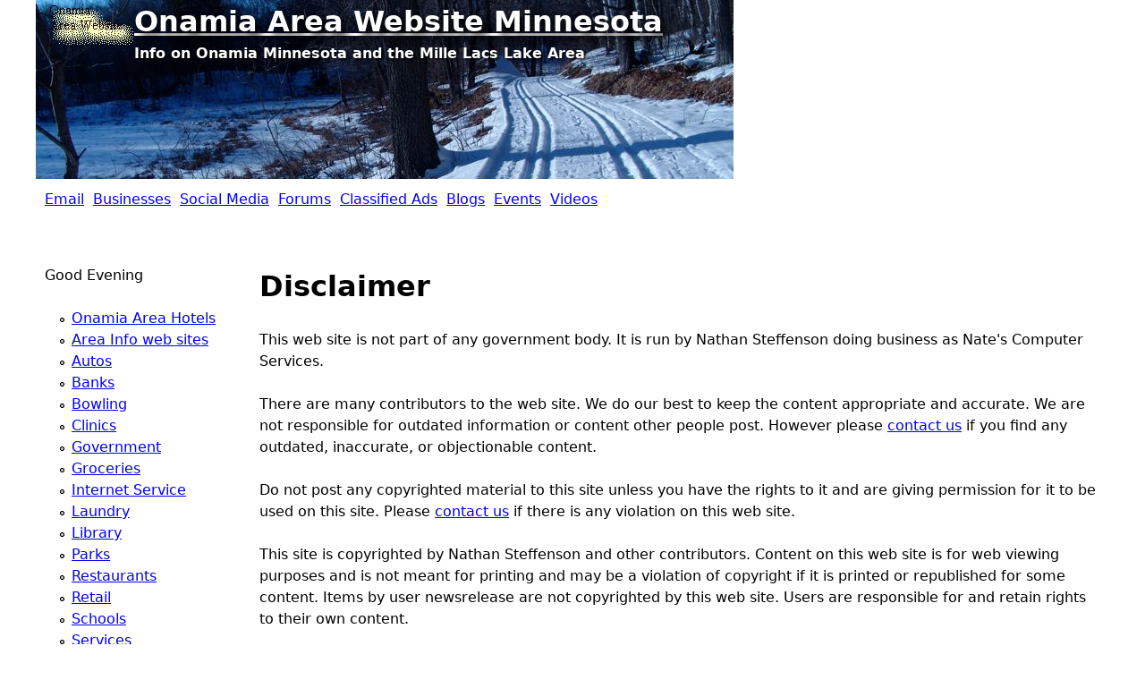

--- FILE ---
content_type: text/html; charset=utf-8
request_url: http://www.onamia.com/?q=disclaimer
body_size: 6088
content:
<!DOCTYPE html>
<!--[if IEMobile 7]><html class="iem7"  lang="en" dir="ltr"><![endif]-->
<!--[if lte IE 6]><html class="lt-ie9 lt-ie8 lt-ie7"  lang="en" dir="ltr"><![endif]-->
<!--[if (IE 7)&(!IEMobile)]><html class="lt-ie9 lt-ie8"  lang="en" dir="ltr"><![endif]-->
<!--[if IE 8]><html class="lt-ie9"  lang="en" dir="ltr"><![endif]-->
<!--[if (gte IE 9)|(gt IEMobile 7)]><!--><html  lang="en" dir="ltr" prefix="content: http://purl.org/rss/1.0/modules/content/ dc: http://purl.org/dc/terms/ foaf: http://xmlns.com/foaf/0.1/ og: http://ogp.me/ns# rdfs: http://www.w3.org/2000/01/rdf-schema# sioc: http://rdfs.org/sioc/ns# sioct: http://rdfs.org/sioc/types# skos: http://www.w3.org/2004/02/skos/core# xsd: http://www.w3.org/2001/XMLSchema#"><!--<![endif]-->

<head>
  <meta charset="utf-8" />
<meta name="Generator" content="Drupal 7 (http://drupal.org)" />
<link rel="canonical" href="/?q=disclaimer" />
<link rel="shortlink" href="/?q=node/35" />
<link rel="shortcut icon" href="http://www.onamia.com/files/favicon_0.ico" type="image/vnd.microsoft.icon" />
  <title>Disclaimer | Onamia Area Website Minnesota</title>

      <meta name="MobileOptimized" content="width">
    <meta name="HandheldFriendly" content="true">
    <meta name="viewport" content="width=device-width">
    <meta http-equiv="cleartype" content="on">

  <link type="text/css" rel="stylesheet" href="http://www.onamia.com/files/css/css_kShW4RPmRstZ3SpIC-ZvVGNFVAi0WEMuCnI0ZkYIaFw.css" media="all" />
<link type="text/css" rel="stylesheet" href="http://www.onamia.com/files/css/css_U3FxjD3nU1jcQ9BJijdaYNlAcflzgLHnhKQIyvSpKKc.css" media="all" />
<link type="text/css" rel="stylesheet" href="http://www.onamia.com/files/css/css_ED9rqw_hwfuGrN1UurJwi9B_wLt9ihxYJ1nqCd8nHvk.css" media="all" />
<link type="text/css" rel="stylesheet" href="http://www.onamia.com/files/css/css_XeSgNV0UdDbDVZ4tsa4ClO8-lpVYdPA4wqGGl9DROHs.css" media="all" />
<link type="text/css" rel="stylesheet" href="http://www.onamia.com/files/css/css_ReTqocc_y_aU6IODuuYbU76ZtGcTxuqwLXIuNy2VGRA.css" media="screen" />
  <script src="http://www.onamia.com/files/js/js_YD9ro0PAqY25gGWrTki6TjRUG8TdokmmxjfqpNNfzVU.js"></script>
<script src="http://www.onamia.com/files/js/js_onbE0n0cQY6KTDQtHO_E27UBymFC-RuqypZZ6Zxez-o.js"></script>
<script>jQuery.extend(Drupal.settings, {"basePath":"\/","pathPrefix":"","setHasJsCookie":0,"ajaxPageState":{"theme":"onamia2","theme_token":"186Lkq_FKqIXoXhOseXc1HEgcBKaczGWHIYh5zAKcpE","js":{"misc\/jquery.js":1,"misc\/jquery-extend-3.4.0.js":1,"misc\/jquery-html-prefilter-3.5.0-backport.js":1,"misc\/jquery.once.js":1,"misc\/drupal.js":1,"misc\/form-single-submit.js":1},"css":{"modules\/system\/system.base.css":1,"modules\/system\/system.menus.css":1,"modules\/system\/system.messages.css":1,"modules\/system\/system.theme.css":1,"modules\/aggregator\/aggregator.css":1,"modules\/book\/book.css":1,"sites\/all\/modules\/calendar\/css\/calendar_multiday.css":1,"modules\/comment\/comment.css":1,"sites\/all\/modules\/date\/date_api\/date.css":1,"sites\/all\/modules\/date\/date_popup\/themes\/datepicker.1.7.css":1,"sites\/all\/modules\/date\/date_repeat_field\/date_repeat_field.css":1,"modules\/field\/theme\/field.css":1,"modules\/node\/node.css":1,"modules\/user\/user.css":1,"modules\/forum\/forum.css":1,"sites\/all\/modules\/views\/css\/views.css":1,"sites\/all\/modules\/ed_classified\/theme\/classified.css":1,"sites\/all\/modules\/ctools\/css\/ctools.css":1,"sites\/all\/themes\/onamia2\/system.menus.css":1,"sites\/all\/themes\/onamia2\/css\/normalize.css":1,"sites\/all\/themes\/onamia2\/css\/wireframes.css":1,"sites\/all\/themes\/onamia2\/css\/layouts\/responsive-sidebars.css":1,"sites\/all\/themes\/onamia2\/css\/page-backgrounds.css":1,"sites\/all\/themes\/onamia2\/css\/tabs.css":1,"sites\/all\/themes\/onamia2\/css\/pages.css":1,"sites\/all\/themes\/onamia2\/css\/blocks.css":1,"sites\/all\/themes\/onamia2\/css\/navigation.css":1,"sites\/all\/themes\/onamia2\/css\/views-styles.css":1,"sites\/all\/themes\/onamia2\/css\/nodes.css":1,"sites\/all\/themes\/onamia2\/css\/comments.css":1,"sites\/all\/themes\/onamia2\/css\/forms.css":1,"sites\/all\/themes\/onamia2\/css\/fields.css":1,"sites\/all\/themes\/onamia2\/css\/print.css":1,"sites\/all\/themes\/onamia2\/template.php":1}},"urlIsAjaxTrusted":{"\/?q=disclaimer\u0026destination=node\/35":true}});</script>
      <!--[if lt IE 9]>
    <script src="/sites/all/themes/zen/js/html5-respond.js"></script>
    <![endif]-->
    
  <!-- Opera Speed Dial Favicon -->
  <link rel="icon" type="image/png" href="/sites/onamia.com/otherimages/speeddial-160px.png" />
  <link rel="apple-touch-icon-precomposed" sizes="144x144" href="/sites/onamia.com/otherimages/apple-touch-icon-144x144-precomposed.png">


  <!-- For iPhone 4 Retina display: -->
  <link rel="apple-touch-icon-precomposed" sizes="114x114" href="/sites/onamiae.com/otherimages/apple-touch-icon-114x114-precomposed.png">

<!-- For iPad: -->
  <link rel="apple-touch-icon-precomposed" sizes="72x72" href="/sites/brainerdupdate.com/otherimages/apple-touch-icon-72x72-precomposed.png">

<!-- For iPhone: -->
  <link rel="apple-touch-icon-precomposed" href="/sites/brainerdupdate.com/otherimages/apple-touch-icon-57x57-precomposed.png">
</head>
<body class="html not-front not-logged-in one-sidebar sidebar-first page-node page-node- page-node-35 node-type-page section-disclaimer" >
      <p id="skip-link">
      <a href="#main-menu" class="element-invisible element-focusable">Jump to navigation</a>
    </p>
      
<div id="page">

  <header class="header" id="header" role="banner">

          <a href="/" title="Home" rel="home" class="header__logo" id="logo"><img src="http://www.onamia.com/files/onamiatheme_logo.gif" alt="Home" class="header__logo-image" /></a>
    
          <div class="header__name-and-slogan" id="name-and-slogan">
                  <h1 class="header__site-name" id="site-name">
            <a href="/" title="Home" class="header__site-link" rel="home"><span>Onamia Area Website Minnesota</span></a>
          </h1>
        
                  <div class="header__site-slogan" id="site-slogan">Info on Onamia Minnesota and the Mille Lacs Lake Area</div>
              </div>
    
    
    
  </header>
  <div id="navigation">

      
        <div class="region region-navigation">
    <div id="block-menu-menu-onamia-top-menu" class="block block-menu first last odd" role="navigation">

        <h2 class="block__title block-title">Onamia Top Menu</h2>
    
  <ul class="menu"><li class="menu__item is-leaf first leaf"><a href="http://onamia.mail.everyone.net" title="email@onamia.com" class="menu__link">Email</a></li>
<li class="menu__item is-collapsed collapsed"><a href="/?q=biz" title="Business and Organization Listings for Onamia, Isle, Milaca, and surrounding areas" class="menu__link">Businesses</a></li>
<li class="menu__item is-leaf leaf"><a href="/?q=socialmedia" title="Social media links in Onamia Minnesota" class="menu__link">Social Media</a></li>
<li class="menu__item is-leaf leaf"><a href="/?q=forum/3" title="Mille Lacs Area Message Board" class="menu__link">Forums</a></li>
<li class="menu__item is-leaf leaf"><a href="http://onamia.com/onamiaclassifiedads" title="Onamia Classified Ads" class="menu__link">Classified Ads</a></li>
<li class="menu__item is-leaf leaf"><a href="/?q=blog" title="All blogs on this site" class="menu__link">Blogs</a></li>
<li class="menu__item is-leaf leaf"><a href="/?q=events" title="events in Onamia MN" class="menu__link">Events</a></li>
<li class="menu__item is-leaf last leaf"><a href="/?q=videos" title="All Posts that have videos" class="menu__link">Videos</a></li>
</ul>
</div>
  </div>

    </div>
  <div id="main">

    <div id="content" class="column" role="main">
                  <a id="main-content"></a>
                    <h1 class="page__title title" id="page-title">Disclaimer</h1>
                                          


<article class="node-35 node node-page view-mode-full clearfix" about="/?q=disclaimer" typeof="sioc:Item foaf:Document">

      <header>
                  <span property="dc:title" content="Disclaimer" class="rdf-meta element-hidden"></span>
      
          </header>
  
  <div class="field field-name-body field-type-text-with-summary field-label-hidden"><div class="field-items"><div class="field-item even" property="content:encoded"><p>This web site is not part of any government body.  It is run by Nathan Steffenson doing business as Nate's Computer Services.</p>
<p>There are many contributors to the web site.  We do our best to keep the content appropriate and accurate.  We are not responsible for outdated information or content other people post.  However please <a href="https://www.natesservices.com/contact/">contact us</a> if you find any outdated, inaccurate, or objectionable content.</p>
<p>Do not post any copyrighted material to this site unless you have the rights to it and are giving permission for it to be used on this site.  Please <a href="https://www.natesservices.com/contact/">contact us</a> if there is any violation on this web site.</p>
<p>This site is copyrighted by Nathan Steffenson and other contributors. Content on this web site is for web viewing purposes and is not meant for printing and may be a violation of copyright if it is printed or republished for some content. Items by user newsrelease are not copyrighted by this web site. Users are responsible for and retain rights to their own content.</p>
<p>Some posts in this web site are public information from public sources such as National Weather Service. </p>
<p>Weather information and public notices are posted as a convenience to our users. Weather announcements may be delayed up to 15 minutes or more in some cases so we suggest using other sources as well such as a weather radio or weather websites. Due to limited resources we rely on users to post event or public notices that we are unaware of. </p>
<p>this web site is for web viewing purposes and isn't published as a paper book or newspaper.<br />
Fax numbers and PO boxes are not listed and please do not post any PO boxes or fax numbers. Addresses listed are street addresses or city/town served.</p>
<p>There may be additions or changes to this disclaimer.<br />
Updated 2015-06-28</p>
</div></div></div>
  
  
</article>
          </div>

  

    
          <aside class="sidebars">
          <section class="region region-sidebar-first column sidebar">
    <div id="block-block-79" class="block block-block first odd">

      
  <script language="JavaScript">
<!--//--><![CDATA[// ><!--

<!---
var todaysDate = new Date()
var numHours = todaysDate.getHours()
if (numHours>=18) {
document.write("Good Evening")
}
else if (numHours>=12) {
document.write("Good Afternoon")
}
else if (numHours>=4) {
document.write("Good Morning")
}
else{
document.write("Hello and Welcome")
}
//-->

//--><!]]>
</script>
</div>
<div id="block-menu-menu-onamialinks" class="block block-menu even" role="navigation">

      
  <ul class="menu"><li class="menu__item is-leaf first leaf"><a href="http://hotels.onamia.com/templates/465444?checkin=7%2F29%2F14&amp;checkout=7%2F31%2F14&amp;roomsCount=1&amp;rooms[0].adultsCount=1&amp;rooms[0].childrenCount=0&amp;currency=USD&amp;currencySymbol=%24&amp;lang=en&amp;showOptions=true&amp;targetId=AREA-f28f439a-59a6-4133-a216-bc312c52f996%7Cc" title="Hotels Around Onamia and Mille Lacs Area" class="menu__link">Onamia Area Hotels</a></li>
<li class="menu__item is-leaf leaf"><a href="http://onamia.com/obiz/Community-Websites-Area-Info" title="Web sites with Information for Mille Lacs Area" class="menu__link">Area Info web sites</a></li>
<li class="menu__item is-leaf leaf"><a href="http://onamia.com/obiz/Autos" title="Automobiles &amp; Services in Onamia Area" class="menu__link">Autos</a></li>
<li class="menu__item is-leaf leaf"><a href="http://onamia.com/obiz/Banks" title="Mille Lacs Area Banks" class="menu__link">Banks</a></li>
<li class="menu__item is-leaf leaf"><a href="http://onamia.com/obiz/Bowling" title="Mille Lacs Area bowling" class="menu__link">Bowling</a></li>
<li class="menu__item is-leaf leaf"><a href="http://onamia.com/obiz/clinic" title="" class="menu__link">Clinics</a></li>
<li class="menu__item is-leaf leaf"><a href="http://onamia.com/obiz/Government-and-Public" title="Government and Public Organizations near Onamia" class="menu__link">Government</a></li>
<li class="menu__item is-leaf leaf"><a href="http://onamia.com/obiz/Groceries-Food" title="Mille Lacs Area Groceries" class="menu__link">Groceries</a></li>
<li class="menu__item is-leaf leaf"><a href="http://onamia.com/obiz/Internet-Service-Provider" title="" class="menu__link">Internet Service</a></li>
<li class="menu__item is-leaf leaf"><a href="http://onamia.com/obiz/Laundry" title="Onamia Area Laundry" class="menu__link">Laundry</a></li>
<li class="menu__item is-leaf leaf"><a href="http://onamia.com/obiz/library" title="" class="menu__link">Library</a></li>
<li class="menu__item is-leaf leaf"><a href="http://onamia.com/obiz/Parks" title="Parks in and near Onamia Minnesota" class="menu__link">Parks</a></li>
<li class="menu__item is-leaf leaf"><a href="http://onamia.com/obiz/Restaurants" title="Onamia Area Restaurants" class="menu__link">Restaurants</a></li>
<li class="menu__item is-leaf leaf"><a href="http://onamia.com/obiz/Retail" title="Mille Lacs Area Retail" class="menu__link">Retail</a></li>
<li class="menu__item is-leaf leaf"><a href="http://onamia.com/obiz/Schools" title="Onamia Area Schools" class="menu__link">Schools</a></li>
<li class="menu__item is-leaf leaf"><a href="http://onamia.com/obiz/Services" title="Services in Mille Lacs Area" class="menu__link">Services</a></li>
<li class="menu__item is-leaf leaf"><a href="http://onamia.com/obiz/Theater" title="Onamia Area Theaters" class="menu__link">Theaters</a></li>
<li class="menu__item is-leaf leaf"><a href="http://onamia.com/obiz/Trails" title="Trails in or near Onamia MN" class="menu__link">Trails</a></li>
<li class="menu__item is-leaf last leaf"><a href="http://onamia.com/obiz/Web-Design" title="Web Site Design Services near Onamia MN" class="menu__link">Web Design</a></li>
</ul>
</div>
<div id="block-block-5" class="block block-block odd">

      
  

<img src="/sites/onamia.com/otherimages/onamial3.jpg" width=150 height=112 alt="blue heron flying over pelicans" title="blue heron flying over pelicans">
</div>
<div id="block-user-login" class="block block-user even" role="form">

      
  <form action="/?q=disclaimer&amp;destination=node/35" method="post" id="user-login-form" accept-charset="UTF-8"><div><div class="form-item form-type-textfield form-item-name">
  <label for="edit-name">Username <span class="form-required" title="This field is required.">*</span></label>
 <input type="text" id="edit-name" name="name" value="" size="15" maxlength="60" class="form-text required" />
</div>
<div class="form-item form-type-password form-item-pass">
  <label for="edit-pass">Password <span class="form-required" title="This field is required.">*</span></label>
 <input type="password" id="edit-pass" name="pass" size="15" maxlength="128" class="form-text required" />
</div>
<div class="item-list"><ul><li class="first last"><a href="/?q=user/password" title="Request new password via e-mail.">Request new password</a></li>
</ul></div><input type="hidden" name="form_build_id" value="form-fc-35RXS6KLYSaRD2CBAxEc1e5p7W5csfktSZVbog74" />
<input type="hidden" name="form_id" value="user_login_block" />
<div class="form-actions form-wrapper" id="edit-actions"><input type="submit" id="edit-submit" name="op" value="Log in" class="form-submit" /></div></div></form>
</div>
<div id="block-block-6" class="block block-block odd">

      
  
<img src="/sites/onamia.com/otherimages/onamiap12.jpg" width=150 height=200 alt="Lake Onamia" title="Lake Onamia">
</div>
<div id="block-views-ocalendar-block-2" class="block block-views even">

        <h2 class="block__title block-title">Onamia Calendar</h2>
    
  <div class="view view-ocalendar view-id-ocalendar view-display-id-block_2 view-dom-id-e25b7f5c5ea0f0dd99395dfd49ac16a7">
        
  
  
      <div class="view-content">
      <div class="item-list">    <ul>          <li class="views-row views-row-1 views-row-odd views-row-first">  
  <div class="views-field views-field-title">        <span class="field-content"><a href="/?q=node/27869">Mother&#039;s Day</a></span>  </div>  
  <div class="views-field views-field-field-start-date-time">        <div class="field-content"><span class="date-display-single" property="dc:date" datatype="xsd:dateTime" content="2026-05-10T00:00:00-05:00">May 10 2026 (All day)</span></div>  </div></li>
          <li class="views-row views-row-2 views-row-even">  
  <div class="views-field views-field-title">        <span class="field-content"><a href="/?q=node/27869">Mother&#039;s Day</a></span>  </div>  
  <div class="views-field views-field-field-start-date-time">        <div class="field-content"><span class="date-display-single" property="dc:date" datatype="xsd:dateTime" content="2026-05-10T00:00:00-05:00">May 10 2026 (All day)</span></div>  </div></li>
          <li class="views-row views-row-3 views-row-odd">  
  <div class="views-field views-field-title">        <span class="field-content"><a href="/?q=node/1487">Halloween</a></span>  </div>  
  <div class="views-field views-field-field-start-date-time">        <div class="field-content"><span class="date-display-single" property="dc:date" datatype="xsd:dateTime" content="2026-10-31T00:00:00-05:00">Oct 31 2026 (All day)</span></div>  </div></li>
          <li class="views-row views-row-4 views-row-even">  
  <div class="views-field views-field-title">        <span class="field-content"><a href="/?q=node/1487">Halloween</a></span>  </div>  
  <div class="views-field views-field-field-start-date-time">        <div class="field-content"><span class="date-display-single" property="dc:date" datatype="xsd:dateTime" content="2026-10-31T00:00:00-05:00">Oct 31 2026 (All day)</span></div>  </div></li>
          <li class="views-row views-row-5 views-row-odd views-row-last">  
  <div class="views-field views-field-title">        <span class="field-content"><a href="/?q=node/28001">Election Day</a></span>  </div>  
  <div class="views-field views-field-field-start-date-time">        <div class="field-content"><span class="date-display-single">Nov 3 2026 - <span class="date-display-range"><span class="date-display-start" property="dc:date" datatype="xsd:dateTime" content="2026-11-03T07:00:00-06:00">7:00am</span> to <span class="date-display-end" property="dc:date" datatype="xsd:dateTime" content="2026-11-03T20:00:00-06:00">8:00pm</span></span></span></div>  </div></li>
      </ul></div>    </div>
  
  
  
      
<div class="more-link">
  <a href="/?q=ocalendar/month">
    more  </a>
</div>
  
  
  
</div>
</div>
<div id="block-menu-menu-onamia-our-other-sites" class="block block-menu odd" role="navigation">

        <h2 class="block__title block-title">Our other sites</h2>
    
  <ul class="menu"><li class="menu__item is-leaf first leaf"><a href="http://milaca.com" title="Milaca Minnesota" class="menu__link">Milaca Area Website</a></li>
<li class="menu__item is-leaf leaf"><a href="http://brainerdupdate.com" title="" class="menu__link">Brainerd Update</a></li>
<li class="menu__item is-leaf leaf"><a href="http://twincitiesmn.com" title="" class="menu__link">TwinCitiesMN.com</a></li>
<li class="menu__item is-leaf last leaf"><a href="http://www.natesservices.com" title="" class="menu__link">Nates Computer Services</a></li>
</ul>
</div>
<div id="block-classified-recent" class="block block-classified even">

        <h2 class="block__title block-title">Recent ads</h2>
    
  No ad viewed yet.
</div>
<div id="block-block-45" class="block block-block last odd">

      
  <p><a href="https://www.natesservices.com">Nate's Computer Services</a><br />
striving to make peoples technology experience better.</p>
<ul>
<li>photo and video digitization services</li>
<li>online and business computer consultations</li>
</ul>
<p><a href="https://www.natesservices.com/product/featured-business-listing/">^ - Advertise here -  ^</a></p>

</div>
  </section>
              </aside>
    
  </div>

    <footer id="footer" class="region region-footer">
    <div id="block-block-14" class="block block-block first odd">

      
  <p>Onamia Area Website - A website for the people and visitors of Onamia MN 56359 and surrounding areas.<br />
<a href="http://www.onamia.com">www.onamia.com</a></p>

</div>
<div id="block-block-34" class="block block-block even">

      
  This is a privately run, independent, commercial, for profit, web site by Nate's Computer Services.

<BR>
&copy; 1999 - 2026  Nathan Steffenson - <a href="https://www.natesservices.com">Nate's Computer Services</a> &amp; other contributors
<br><a href="https://www.natesservices.com/contact/"  title="Contact Nates Computer Services - to contact others please see business listings." rel="nofollow" >Nate's Computer Services contact info</a>
<br>Be <span style="color: #339966;">Green</span>! save money and energy. please do not print this web page
</div>
<div id="block-menu-secondary-menu" class="block block-menu last odd" role="navigation">

      
  <ul class="menu"><li class="menu__item is-leaf first leaf"><a href="https://www.natesservices.com/contact/" title="Contact Nates Computer Services - to contact others please see business listings." class="menu__link">Contact Us (Nate&#039;s Computer Services)</a></li>
<li class="menu__item is-leaf is-active-trail leaf active-trail"><a href="/?q=disclaimer" title="Disclaimer" class="menu__link is-active-trail active-trail active">Disclaimer</a></li>
<li class="menu__item is-leaf last leaf"><a href="/?q=privacy" title="Privacy Policy - update January 20 2021" class="menu__link">Privacy Policy - updated January 20 2021</a></li>
</ul>
</div>
  </footer>

</div>

  </body>
</html>


--- FILE ---
content_type: text/css
request_url: http://www.onamia.com/files/css/css_ReTqocc_y_aU6IODuuYbU76ZtGcTxuqwLXIuNy2VGRA.css
body_size: 229
content:
<?php
// $Id:template.php,v 1.21 2009/08/12 04:25:15 johnalbin Exp $





function STARTERKIT_theme(&$existing,$type,$theme,$path){$hooks = zen_theme($existing,$type,$theme,$path);// Add your theme hooks like this://@TODO:Needs detailed comments. Patches welcome!
  return $hooks;}
